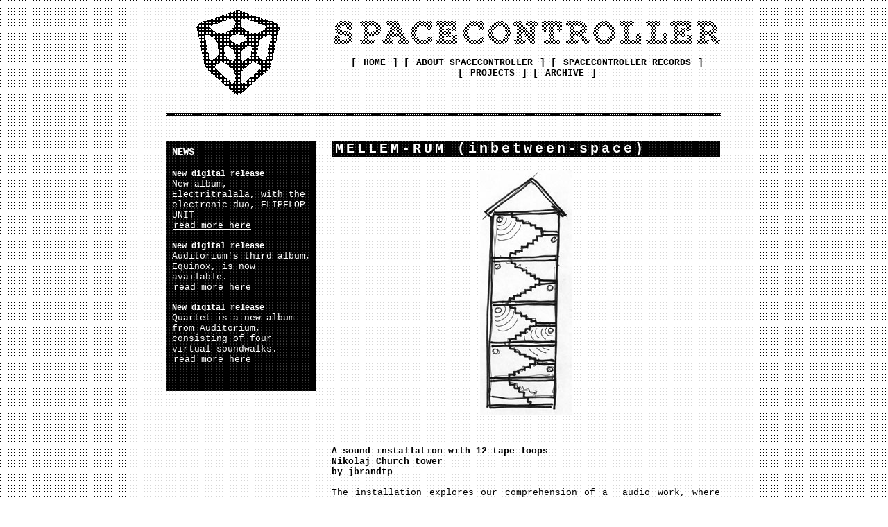

--- FILE ---
content_type: text/html; charset=UTF-8
request_url: http://www.spacecontroller.dk/index.php?id=56
body_size: 2445
content:
<!DOCTYPE HTML PUBLIC "-//W3C//DTD HTML 4.01 Transitional//EN"
        "http://www.w3.org/TR/html4/loose.dtd">
<html lang="da">
<head>
	<meta http-equiv="content-type" content="text/html; charset=utf-8">
	<title>SpaceController - new technology in music and graphic media</title> 
	<meta name="generator" content="BBEdit 8.7">
	<base href="http://www.spacecontroller.dk/">
	<meta http-equiv="imagetoolbar" content="no">
	<meta http-equiv="content-language" content="da">
	<meta name="keywords" content="jbrandtp, multimedia, soundart, art & technology, kom de bagfra, natur 2, Kom De Bagfra Orkesteret">
	<meta name="description" content="SpaceController - a small comunity for new technology in sound art, music, multimedia, webdesign and ghaphic design">
	<meta name="robots" content="all">
	<meta name="rating" content="general">
	<meta name="author" content="jbrandtp">
	<meta name="copyright" content="jbrandtp">
	<link rel="stylesheet" href="assets/templates/spacecontroller/spacestyles.css" media="screen">
<meta name="verify-v1" content="QCPf8EPPRCIhoFQZnmcKV5MurOQEhYTmIPMoMdOJZlo=" />
<script type="text/javascript">var MODX_MEDIA_PATH = "media";</script>
</head>
<body>
<div align="center">
	<div class="side">
		<div align="center" class="header">
			<table cellspacing="0" cellpadding="0" width="100%" border="0">
				<tr valign="top">
					<td width="216" align="center">
						<img src="assets/templates/spacecontroller/billeder/spacelogo.gif" alt="" width="128" height="128" border="0"> 
					</td>
					<td width="38">&nbsp;</td>
					
					<td>
						<br>
						<img src="assets/templates/spacecontroller/billeder/spacecontroller02.gif" alt="" width="560" height="41" border="0"> 
						<br>
						<br>
						<div class="spacemenu" align="center"><b>[ <a href="index.php?id=38" >HOME</a> ] [ <a href="index.php?id=39" >ABOUT SPACECONTROLLER</a> ] [ <a href="index.php?id=40" >SPACECONTROLLER RECORDS</a> ]<br> [ <a href="index.php?id=41" >PROJECTS</a> ] [ <a href="index.php?id=43" >ARCHIVE</a> ]</b></div>
					</td>
				</tr>
			</table>
		</div>
		<br>
		<div class="streg">
		</div>
		<br>
		<div align="left">
			<div class="nyhedsbox">
				<div class="nyhedsoverskrift">NEWS</div>
				<br>
<div class="nyhedstitel">New digital release</div>
New album, Electritralala, with the electronic duo, FLIPFLOP UNIT
<br>
<a href="index.php?id=110" class="nyhedstext">read more here</a>
<br><br><div class="nyhedstitel">New digital release</div>
Auditorium's third album, Equinox, is now available.
<br>
<a href="index.php?id=113" class="nyhedstext">read more here</a>
<br><br><div class="nyhedstitel">New digital release</div>
Quartet is a new album from Auditorium, consisting of four virtual soundwalks.
<br>
<a href="index.php?id=114" class="nyhedstext">read more here</a>
<br><br>
<br>
			</div>
			
			<div class="krussedulle" align="center">
			<img src="assets/templates/spacecontroller/billeder/spacelogo.gif" alt="" width="56" height="56" border="0">
			</div>
			
			
			<div class="contentbox">
				<h1>MELLEM-RUM (inbetween-space)</h1> 
<br><div align="center"><img src="assets/images/Projekter/mellemrumtaarn.jpg" alt=""><br><br><br></div> <br>
				<strong>A sound installation with 12 tape loops <br />
Nikolaj Church tower<br />
by </strong><strong>jbrandtp </strong><br />
<br />
The installation explores our comprehension of a&nbsp; audio work, where each part has been mitigated in various degrees according to how distant from the listener they are. <br />
In the Nikolaj Church staircase tower are monted 12 tape loop machines with speakers. <br />
<br />
Sound material is various computer processings of the sound of a metal rod (Chime). <br />
A great variety of sounds from harmonic sounds with complex spectral texture to ythmic noises are generated by computer applications such as Lemur, Sound Hack, Sound Maker, SuperCollider, Meta Synthetics and GRM-tools. <br />
A wide range of different sounds ar created, and yet they all keep a  weak notion of their metallic source.<br />
<br />
The soundmaterial is sorted by the 4 elements so that the tower climbs through earth, water, fire and air. Each element consists of 3 loops. All 12 loops have different lengths of 4-10 min, so their relative positions change at each run. All loops consist of the periods of silence in order to mix them with the other loops farther away. <br />
It is the interaction between the individual parts (the tapeloops) of the installation and the audience distance from them and position, which is the basis for the installation. When a loop is at a distance, it will not only have a small volume; floor-sections (spaces) will also change the sounds spectrum by attenuating some frequencies more than others. Similarly, the room-reflection of sound become more pronounced and thus coloring the sound, the more distant the sound source is. <br />
<br />
Installation is planned to run in Nikolaj in a week. Earth element (ie the 3 loops near ground-level) will only be used 2 hours each day to give the church visitors the opportunity to use the jukebox set up in the tower floor area. The other three elements, however, will be able to function independently and jukebox, when it is used, interfere with sound work, and also give a sense of the distance. 
 
				<br>
				<br>
			</div>
		</div>
		<div class="streg">
		</div>
		<div class="footer">SpaceController - Allégade 25C, 4. th. 2000 Frederiksberg - email: <a href="mailto:post@spacecontroller.dk" target="_blank">post@spacecontroller.dk</a></div>
	</div>
</div>
</body>
</html>

--- FILE ---
content_type: text/css
request_url: http://www.spacecontroller.dk/assets/templates/spacecontroller/spacestyles.css
body_size: 713
content:
body
{
	margin: 0;
	background: #fff url(billeder/4X4.gif) fixed left;
	font: 13px "Courier New", Courier, mono;
}

a {
	color: #000;
	padding: 2px;
}

a:hover {
	background-color: #000;
	color: #fff;
	padding: 2px;
}




h1 {
	font-weight: bold;
	font-size: 20px;
	line-height: 20px;
	color: #fff;
	padding: 2px 5px;
	text-align: left;
	margin-bottom: 3px;
	background: url(billeder/4X4neg30pct.gif) fixed left;
	letter-spacing: 4px;
}

h3 {
	font-weight: bold;
	font-size: 14px;
	text-align: left;
	margin-bottom: 2px;
}

/* @group side */

.side {
		
	width: 800px;
	display: block;
	position: relative;
	background: url(billeder/20_4X4_solid.gif) fixed left;
	margin-bottom: 32px;
	margin-top: 12px;
	padding-right: 56px;
	padding-left: 56px;
	padding-bottom: 16px;
}

.nyhedsbox {
	display: inline;
	width: 200px;
	min-height: 200px;
	color: #fff;
	padding: 8px;
	position: absolute;
	clear: left;
	background: url(billeder/4X4neg30pct.gif) fixed left;
	text-align: left;
}

.krussedulle {
	display: inline;
	width: 216px;
	position: absolute;
	clear: left;
	bottom: 86px;
}

.contentbox {
	width: 560px;
	min-height: 350px;
	text-align: justify;
	left: 238px;
	position: relative;
	display: block;
	margin-bottom: 12px;
}

.listebox {
	width: 544px;
	color: #fff;
	padding: 8px;
	background: url(billeder/4X4neg30pct.gif) fixed left;
	text-align: left;
}



/* @end */

.streg {
	width: 800px;
	height: 4px;
	background: url(billeder/3X3neg.gif) fixed left;
	margin-top: 8px;
	margin-bottom: 8px;
}

/* @group tekstformater */

.spacemenu {
	text-decoration: none;
}

.spacemenu a{
	text-decoration: none;
	padding: 2px;
}

.nyhedsoverskrift {
	font-weight: bold;
	font-size: 14px;
	text-align: left;
	margin-bottom: 2px;
}

.nyhedstitel {
	font-weight: bold;
	font-size: 12px;
	text-align: left;
}

a.nyhedstext {
	color: #fff;
	padding: 2px;
}

a:hover.nyhedstext {
	color: #000;
	background-color: #fff;
	padding: 2px;
}

.footer {
	font-size: 11px;
}

a.recordbillede {
	border: 2px solid #f00;
	display: block;
}

.recordbillede {
	border: 2px solid #f00;
	display: block;
	width: 200px;
	position: relative;
	height: 14px;
}

a:hover.recordbillede{
	border: 2px solid #f00;
	margin: 0;
	padding: 0;
	display: block;
}

img .recordbillede a {
	border: 3px solid #f00;
	margin: 0;
	padding: 0;
	display: block;
}

img:hover .recordbillede a:hover {
	border: 3px solid #f00;
	margin: 0;
	padding: 0;
	display: block;
}

img:hover.recordbillede {
	border: 3px solid #f00;
	margin: 0;
	padding: 0;
	display: block;

}

a img {
	display: block;
}





/* @end */


